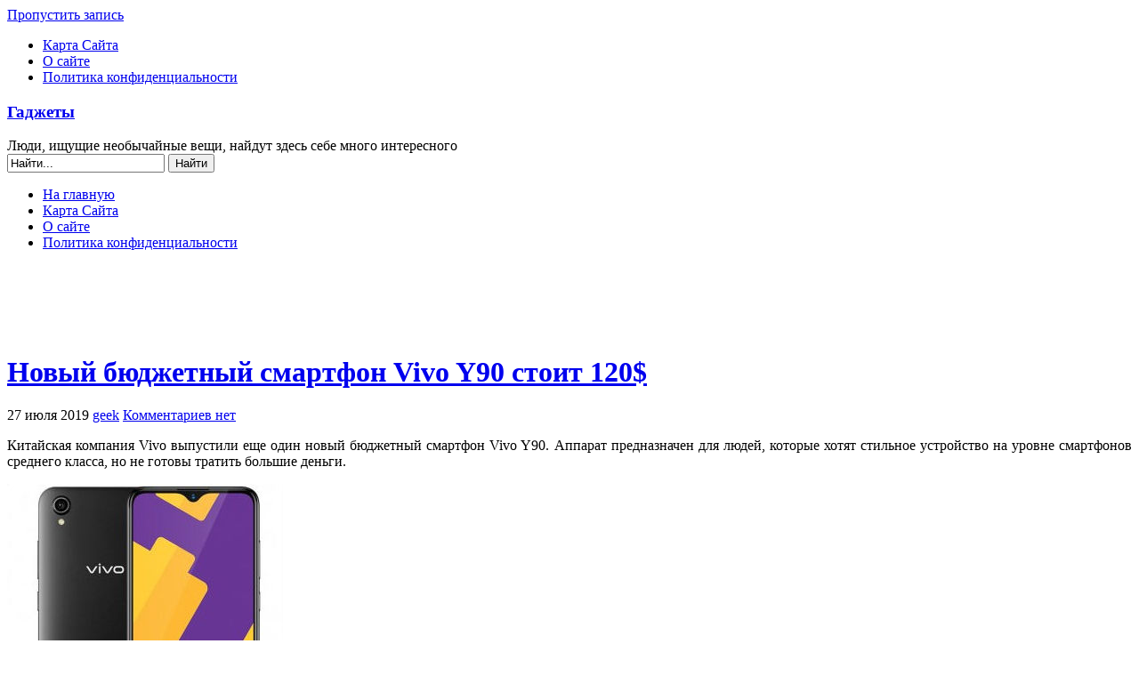

--- FILE ---
content_type: text/html; charset=utf-8
request_url: https://www.google.com/recaptcha/api2/aframe
body_size: 260
content:
<!DOCTYPE HTML><html><head><meta http-equiv="content-type" content="text/html; charset=UTF-8"></head><body><script nonce="hBsVPVR_3YkwkYpilOiQ9g">/** Anti-fraud and anti-abuse applications only. See google.com/recaptcha */ try{var clients={'sodar':'https://pagead2.googlesyndication.com/pagead/sodar?'};window.addEventListener("message",function(a){try{if(a.source===window.parent){var b=JSON.parse(a.data);var c=clients[b['id']];if(c){var d=document.createElement('img');d.src=c+b['params']+'&rc='+(localStorage.getItem("rc::a")?sessionStorage.getItem("rc::b"):"");window.document.body.appendChild(d);sessionStorage.setItem("rc::e",parseInt(sessionStorage.getItem("rc::e")||0)+1);localStorage.setItem("rc::h",'1768740414053');}}}catch(b){}});window.parent.postMessage("_grecaptcha_ready", "*");}catch(b){}</script></body></html>